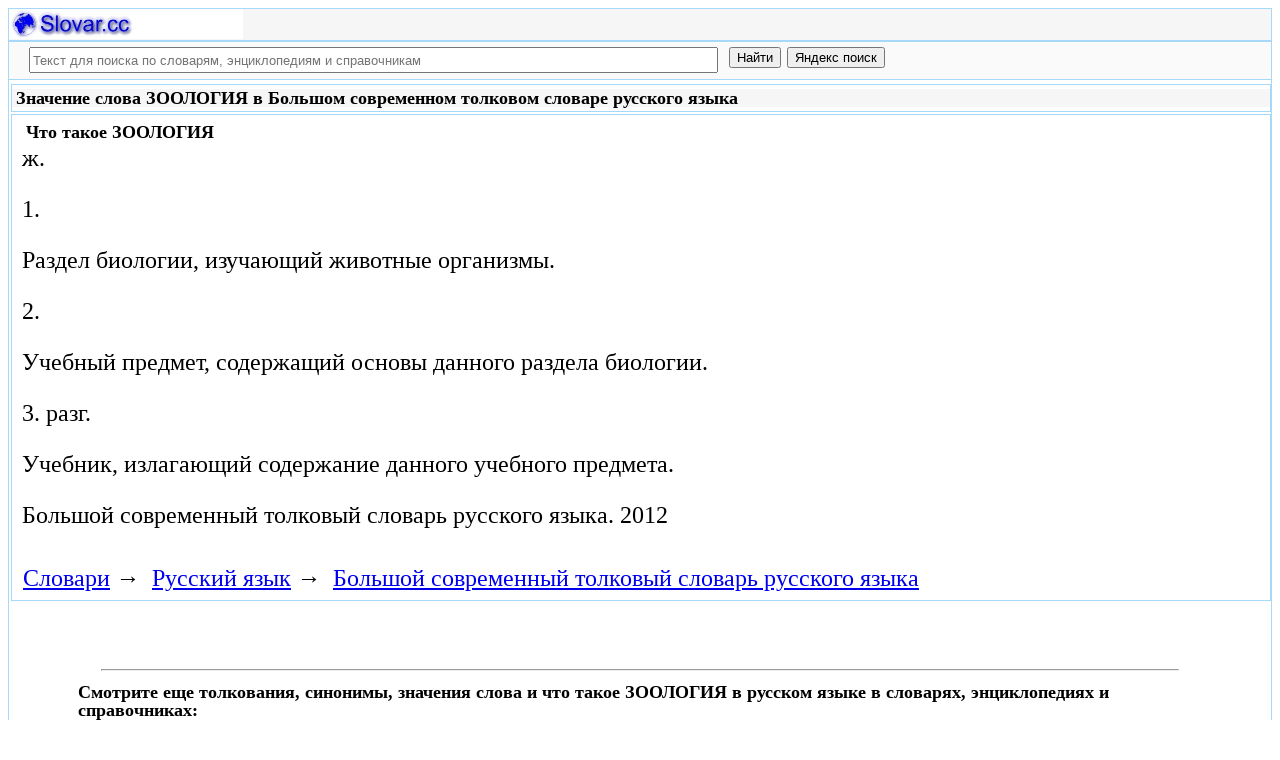

--- FILE ---
content_type: text/html; charset=utf-8
request_url: https://slovar.cc/rus/tolk/34381.html
body_size: 8536
content:
<!DOCTYPE html>
<html lang="ru">
<head>
<meta charset="UTF-8" /><meta name="viewport" content="width=device-width, initial-scale=1" /><title>ЗООЛОГИЯ - Большой современный толковый словарь русского языка - Русский язык - Slovar.cc</title><meta name="description" content="ж.. 1.. Раздел биологии, изучающий животные организмы.. 2.. Учебный предмет, содержащий основы данного раздела биологии.. 3. разг.. Учебник, излагающий содержание данного учебного предмета." /><meta name="robots" content="index, follow" /><meta name="keywords" content="зоология" /><link href="/favicon.ico" rel="shortcut icon" type="image/x-icon" /><link rel="prev" href="https://slovar.cc/rus/tolk/34380.html" /><link rel="next" href="https://slovar.cc/rus/tolk/34382.html" /><link rel="canonical" href="https://slovar.cc/rus/tolk/34381.html" /><meta name="revisit-after" content="1 days" /><meta name="rating" content="safe for kids" /><link rel="contents" href="https://slovar.cc/rus/tolk.html" /><link rel="index" href="https://slovar.cc/rus/tolk.html" /><link rel="toc" href="https://slovar.cc/rus/tolk.html" /><link rel="section" href="https://slovar.cc/rus.html" /><link rel="subsection" href="https://slovar.cc/rus/tolk.html" /><meta property="og:title" content="ЗООЛОГИЯ" /><meta property="og:type" content="article" /><meta property="og:url" content="https://slovar.cc/rus/tolk/34381.html" /><meta property="og:image" content="https://slovar.cc/images/slovar.jpg" /><meta property="og:description" content="ж.. 1.. Раздел биологии, изучающий животные организмы.. 2.. Учебный предмет, содержащий основы данного раздела биологии.. 3. разг.. Учебник, излагающий содержание данного учебного предмета..." /><meta property="og:site_name" content="Словари, энциклопедии и справочники - бесплатно Онлайн - Slovar.cc" />
<style>
body{margin:8px;padding:0;color:#000;background-color:#fff;font-size:24px}
table,tr,td{border:0;margin:0;padding:0}p{margin:0 0 1em 0;border:1px}h1,h2,h3{line-height:1;font-size:18px;margin:4px;padding:0}input{margin:.4em 0 0 0}li{list-style:circle}
#page{border:solid #a7d7f9;border-width:0 1px;max-width:1280px;min-width:300px;margin:0 auto}
#head{background-color:#f6f6f6;padding-bottom:1px}.header{font-size:18px;text-align:left}
#search{min-height:35px;max-height:140px;background-color:#fafafa;padding-bottom:1px;margin:0 auto}
#foot{background-color:#f6f6f6;padding:10px}#foot p{margin:1em 0}#head,#foot,#search{border:solid #a7d7f9;border-width:1px 0}
.inpsrchdv{width:90%;min-height:35px;max-height:140px;margin:0 10px}.frmsrch{width:100%;min-height:35px;max-height:140px;margin:0 5px;border:0}.inpsrch{width:60%;height:20px;margin:5px 5px}
.content-wrapper{background-color:#fff;padding:2px}.clear{clear:both}.ofhid{overflow:hidden}
.pb{width:100%;vertical-align:top;border:1px solid #a7d7f9;margin:2px auto}.pbh{width:100%;vertical-align:top;background-color:#f6f6f6}
.favorites{color:#F00;font-size:18px}.favoritestop{color:#F00;font-size:16px}.addtofavs{width:250px;margin:0 0 0 10px;padding:0;display:table-cell;vertical-align:top}
.sharings{margin:10px}.sharing-buttons{display:table}
.img-container{position:relative;height:0;overflow:hidden;background-color:#f6f6f6}.img-container img, .img-container a{position:absolute;top:0;left:0;width:100%}
.img-container-wrapper{max-width:234px;max-height:30px}.ratio-39-5{padding-bottom:12.821%}
hr{width:95%}.content-text{max-width:856px;float:left;vertical-align:top;padding:4px 10px 4px 10px}.word-title,.article-title{font-weight:bold;font-size:18px}.transcription{font-weight:bold;font-size:18px}
.adg1 {width:234px;height:60px}
@media(min-width:400px){.adg1{width:320px;height:50px}}
@media(min-width:500px){.adg1{width:468px;height:60px}}
@media(min-width:800px){.adg1{width:728px;height:90px}}
@media(min-width:1260px){.adg1{width:336px;height:280px}}
.adg2{width:234px;height:60px}
@media(min-width:750px){.adg2{width:728px;height:90px}}
.yandr2{overflow:hidden;float:left;width:320px}
@media(max-width:1220px){.yandr2{display:none}}
ul#relateditemlist{margin-left:0}ul#relateditemlist li{margin-bottom:10px}#relateditemlist span{font-size:16px;color:#0080ec}#relateditemlist span.highlight{font-weight:bold;font-size:24px;color:#000}
ul.bc-list{margin:0;padding:8px;list-style:none}ul.bc-list li{display:inline;margin:0;padding:3px;list-style:none}
@media screen and (max-width:600px){
ul{padding-left:18px}.vocab-group{width:260px;padding:5px}.favorites,.favoritestop{display:none}
}
@media screen and (max-width:400px){
nav span,.nextprev a{display:block;margin:8px 0}#yashare{display:none}
}
</style>
<!--[if lt IE 8]><link rel="stylesheet" href="/templates/slovar/svie.css" type="text/css" /><![endif]-->
<!--[if gte IE 8]><link rel="stylesheet" href="/templates/slovar/svie8.css" type="text/css" /><![endif]-->
<link href="/favicon.ico" rel="shortcut icon" type="image/x-icon" /><link href="/favicon.ico" rel="icon" type="image/x-icon" />

<script async src="https://www.googletagmanager.com/gtag/js?id=G-1M3WY7GQ0V"></script>
<script>
  window.dataLayer = window.dataLayer || [];
  function gtag(){dataLayer.push(arguments);}
  gtag('js', new Date());

  gtag('config', 'G-1M3WY7GQ0V');
</script>
<script>
function add_to_favorite(a,lang,fav_title)
{var d=document,du=d.location,dt=d.title,s=d.createElement('div').style,isFirefox35=((navigator.userAgent.toLowerCase().indexOf('firefox')!=-1)&&(s.wordWrap!==undefined)&&(s.MozTransform!==undefined));try
{window.external.AddFavorite(du,"Slovar.cc: "+dt);}
catch(e)
{if((typeof(opera)=="object")||(window.opera)||(isFirefox35))
{a.href=du;a.rel="sidebar";a.title="Slovar.cc: "+dt;return true;}
else
{if(lang=='ru')
alert('Нажмите Ctrl-D для добавления в Избранное / Закладки. \nPress Ctrl-D to add to your Favourites / Bookmarks.');else
alert('Press Ctrl-D to add to your Favourites / Bookmarks');}}
return false;}
</script>
<script>window.yaContextCb=window.yaContextCb||[]</script>
<script src="https://yandex.ru/ads/system/context.js" async></script>
</head>
<body>

<div id="page">
  <header id="head">
    <div class="header">
		<div class="img-container-wrapper">
			<div class="img-container ratio-39-5">
				<a href="https://slovar.cc/" title="Словари, энциклопедии и справочники - Slovar.cc"><img src="/images/slovar_logo.webp" alt="Словари, энциклопедии и справочники - Slovar.cc" /></a>
			</div>
		</div>
		<div class="clear"></div>
    </div>
  </header>
  <header id="search">
	<div class="inpsrchdv">

<form action="/index.php" method="post" class="frmsrch" name="sform" id="sform">
<input class="inpsrch" name="searchword" id="searchword" maxlength="100" type="text" placeholder="Текст для поиска по словарям, энциклопедиям и справочникам" title="Текст для поиска по словарям, энциклопедиям и справочникам" />
<input type="submit" value="Найти" onClick="this.form.searchword.focus();" style="vertical-align:top;" />
<input type="button" value="Яндекс поиск" onClick="var v=document.getElementById('searchword').value;this.form.action='/yandex-search/';this.form.method='get';if(v!='Текст для поиска по словарям, энциклопедиям и справочникам') document.getElementById('text').value=v;this.form.submit();" style="vertical-align:top;" />
<input type="hidden" name="task" value="search" />
<input type="hidden" name="option" value="com_search" />
<input type="hidden" name="text" id="text" value="" />
<input type="hidden" name="searchid" id="searchid" value="2197780" />
<input type="hidden" name="web" id="web" value="0" />
</form>
	</div>
  </header>
  <div class="clear"></div>
  <section class="content-wrapper">
		

		<article>
<div class="pb"><div class="pbh"><h1>Значение слова ЗООЛОГИЯ в Большом современном толковом словаре русского языка</h1></div></div><div class="pb">
	<div class="content-text">
<div itemscope="itemscope" itemtype="http://schema.org/ScholarlyArticle">	<h2>Что такое <span itemprop="headline" class="word-title">ЗООЛОГИЯ</span></h2>
	<div itemprop="articleBody">
<p>ж.</p><p>1.</p><p>Раздел биологии, изучающий животные организмы.</p><p> 2.</p><p>Учебный предмет, содержащий основы данного раздела биологии.</p><p> 3. разг.</p><p>Учебник, излагающий содержание данного учебного предмета.</p>	</div>


<p>
	<span itemprop="references"></span>
	<span itemprop="source">Большой современный толковый словарь русского языка.</span>
	<span itemprop="datePublished">2012</span>
	<meta itemprop="articleSection" content="Русский язык">
	<meta itemprop="articleSection" content="Большой современный толковый словарь русского языка">
	<meta itemprop="inLanguage" content="ru">
</p>

</div></div>
<div style="float:left">
<br>
<script async src="//pagead2.googlesyndication.com/pagead/js/adsbygoogle.js"></script>
<ins class="adsbygoogle adg1"
     style="display:block"
     data-full-width-responsive="true"
     data-ad-client="ca-pub-9490095313813764"
     data-alternate-ad-url="https://slovar-vocab.com/html/sl_alt_article_yandex_11.html"
     data-ad-slot="8326268040"
     data-ad-format="auto"></ins>
<script>
(adsbygoogle = window.adsbygoogle || []).push({});
</script>
<br><br>
</div>
<div class="clear"></div>
<div id="yandex_rtb_R-A-260551-1" style="margin-left:8px;overflow:hidden"></div>
<script>window.yaContextCb.push(()=>{
  Ya.Context.AdvManager.render({
    renderTo: 'yandex_rtb_R-A-260551-1',
    blockId: 'R-A-260551-1'
  })
})</script>
<nav class="nav-bc"><ul itemscope itemtype="http://schema.org/BreadcrumbList" class="bc-list"><li itemprop="itemListElement" itemscope itemtype="http://schema.org/ListItem">
<a itemprop="item" href="https://slovar.cc/">
<span itemprop="name">Словари</span></a>
<meta itemprop="position" content="1"> &rarr; 
</li>
<li itemprop="itemListElement" itemscope itemtype="http://schema.org/ListItem">
<a itemprop="item" href="/rus.html">
<span itemprop="name">Русский язык</span></a>
<meta itemprop="position" content="2"> &rarr; 
</li>
<li itemprop="itemListElement" itemscope itemtype="http://schema.org/ListItem">
<a itemprop="item" href="/rus/tolk.html">
<span itemprop="name">Большой современный толковый словарь русского языка</span></a>
<meta itemprop="position" content="3">
</li>
</ul></nav></div>
</article><br>
<br>
<aside style="margin-left:5%; margin-right:5%; text-align:left;"><hr><h3 class="related">Смотрите еще толкования, синонимы, значения слова и что такое ЗООЛОГИЯ в русском языке в словарях, энциклопедиях и справочниках:</h3><ul id="relateditemlist">
<li><a href="/biol/enc/2326635.html">ЗООЛОГИЯ</a> <span>в Энциклопедии Биология:</span><br>, наука о животных. Изучает многообразие животного мира, строение и жизнедеятельность животных, их распространение, связь со средой обитания, закономерности индивидуального &hellip;</li>
<li><a href="/med/term/2164039.html">ЗООЛОГИЯ</a> <span>в Медицинских терминах:</span><br>(зоо- + греч. logos учение) раздел биологии, изучающий строение, жизнедеятельность и распространение животных, закономерности их индивидуального и исторического развития, связь &hellip;</li>
<li><a href="/enc/bolshoy/2086432.html">ЗООЛОГИЯ</a> <span>в Большом энциклопедическом словаре:</span><br>(от зоо... и ...логия) наука о животных, один из основных разделов биологии. Описания животных известны с древнейших времен. Как наука &hellip;</li>
<li><a href="/enc/bse/1998030.html">ЗООЛОГИЯ</a> <span>в Большой советской энциклопедии, БСЭ:</span><br>(от зоо... . и ... логия ), наука о животных - часть биологии , изучающая многообразие животного мира, строение и &hellip;</li>
<li><a href="/enc/brokhauz-efron2/1891538.html">ЗООЛОГИЯ</a> <span>в Энциклопедическом словаре Брокгауза и Евфрона:</span><br>наука о животных, составляет часть науки о живых существах, биологии. Предметом ее служит изучение животного мира по отношению к строению &hellip;</li>
<li><a href="/enc/sovremenniy/1839373.html">ЗООЛОГИЯ</a> <span>в Современном энциклопедическом словаре:</span><br>(от зоо... и ...логия), наука о животных. Изучает видовое многообразие животных (систематика), их строение (анатомия), особенности жизнедеятельности (физиология), закономерности индивидуального &hellip;</li>
<li><a href="/enc/slovarik/1822787.html">ЗООЛОГИЯ</a> <span>в Энциклопедическом словарике:</span><br>[зоо. + греческое logos понятие, учение] наука (часть биологии), изучающая животный мир во всем его &hellip;</li>
<li><a href="/enc/slovarik/1804220.html">ЗООЛОГИЯ</a> <span>в Энциклопедическом словарике:</span><br>и, мн. нет, ж. Наука о животном мире. Зоолог - специалист по зоологии. Зоологический - 1) относящийся к зоологии; 2) &hellip;</li>
<li><a href="/enc/slovar/1770767.html">ЗООЛОГИЯ</a> <span>в Энциклопедическом словаре:</span><br>, -и, ж. Наука о животных. II прил. зоологический, -ая, &hellip;</li>
<li><a href="/enc/bolshoy-rus/1711922.html">ЗООЛОГИЯ</a> <span>в Большом российском энциклопедическом словаре:</span><br>ЗООЛ́ОГИЯ (от зоо ... и ... логия ), наука о ж-ных, один из осн. разделов биологии. Описания ж-ных известны с &hellip;</li>
<li><a href="/enc/brokhauz-efron/1613589.html">ЗООЛОГИЯ</a> <span>в Энциклопедии Брокгауза и Ефрона:</span><br>? наука о животных, составляет часть науки о живых существах, биологии. Предметом ее служит изучение животного мира по отношению к &hellip;</li>
<li><a href="/rus/koler/1562171.html">ЗООЛОГИЯ</a> <span>в Словаре Кольера:</span><br>наука о животных. Животными называют организмы, потребляющие готовые углеводы, белки и жиры из внешних источников. В этом состоит их главное &hellip;</li>
<li><a href="/rus/zaliznyak/1493497.html">ЗООЛОГИЯ</a> <span>в Полной акцентуированной парадигме по Зализняку:</span><br>зооло&#39;гия, зооло&#39;гии, зооло&#39;гии, зооло&#39;гий, зооло&#39;гии, зооло&#39;гиям, зооло&#39;гию, зооло&#39;гии, зооло&#39;гией, зооло&#39;гиею, зооло&#39;гиями, зооло&#39;гии, &hellip;</li>
<li><a href="/rus/inostr-nov/1423430.html">ЗООЛОГИЯ</a> <span>в Новом словаре иностранных слов:</span><br>( см. зоо... + ...логия) наука (точнее комплекс наук), изучающая многообразие животного мира, строение и жизнедеятельность животных, их распространение, связь &hellip;</li>
<li><a href="/rus/inostr/1407243.html">ЗООЛОГИЯ</a> <span>в Словаре иностранных выражений:</span><br>[см. зоо... + ...логия] наука (точнее комплекс наук), изучающая многообразие животного мира, строение и жизнедеятельность животных, их распространение, связь со &hellip;</li>
<li><a href="/rus/sinonim/1241525.html">ЗООЛОГИЯ</a> <span>в словаре Синонимов русского языка.</span></li>
<li><a href="/rus/efremova-slovo/1104213.html">ЗООЛОГИЯ</a> <span>в Новом толково-словообразовательном словаре русского языка Ефремовой:</span><br>ж. 1) Раздел биологии, в котором изучаются животные организмы. 2) Учебный предмет, содержащий основы данного раздела биологии. 3) разг. Учебник, &hellip;</li>
<li><a href="/rus/lopatin/987788.html">ЗООЛОГИЯ</a> <span>в Словаре русского языка Лопатина:</span><br>зоол`огия, &hellip;</li>
<li><a href="/rus/orfo-rus/826882.html">ЗООЛОГИЯ</a> <span>в Полном орфографическом словаре русского языка:</span><br>зоология, &hellip;</li>
<li><a href="/rus/orfo/664267.html">ЗООЛОГИЯ</a> <span>в Орфографическом словаре:</span><br>зоол`огия, &hellip;</li>
<li><a href="/rus/ojegov/592527.html">ЗООЛОГИЯ</a> <span>в Словаре русского языка Ожегова:</span><br>наука о &hellip;</li>
<li><a href="/rus/bse/491438.html">ЗООЛОГИЯ</a> <span>в Современном толковом словаре, БСЭ:</span><br>(от зоо &hellip; и &hellip;логия), наука о животных, один из основных разделов биологии. Описания животных известны с древнейших времен. Как &hellip;</li>
<li><a href="/rus/ushakov/401716.html">ЗООЛОГИЯ</a> <span>в Толковом словаре русского языка Ушакова:</span><br>зоологии, мн. нет, ж. (от греч. zoon &ndash; животное и logos &ndash; учение). Наука, изучающая животный &hellip;</li>
<li><a href="/rus/efremova-tolk/288846.html">ЗООЛОГИЯ</a> <span>в Толковом словаре Ефремовой:</span><br>зоология ж. 1) Раздел биологии, в котором изучаются животные организмы. 2) Учебный предмет, содержащий основы данного раздела биологии. 3) разг. &hellip;</li>
<li><a href="/rus/efremova/164329.html">ЗООЛОГИЯ</a> <span>в Новом словаре русского языка Ефремовой:</span><br>ж. 1. Раздел биологии, изучающий животные организмы. 2. Учебный предмет, содержащий основы данного раздела биологии. 3. разг. Учебник, излагающий содержание &hellip;</li>
<li><a href="/ist/biografiya/2263769.html">РОССИЯ, РАЗД. ЗООЛОГИЯ</a> <span>в Краткой биографической энциклопедии:</span><br>Рснователь эмбриологии Вольф состоял некоторое время русским академиком, но тем не менее он остался немецким ученым, и связь его имени &hellip;</li>
<li><a href="/enc/brokhauz-efron2/1940803.html">СЕЛЬСКОХОЗЯЙСТВЕННАЯ ЗООЛОГИЯ</a> <span>в Энциклопедическом словаре Брокгауза и Евфрона:</span><br>не составляет особой науки, а лишь отдел зоологии, изучающий животных полезных или вредных в С. отношении. Таким образом, к области &hellip;</li>
<li><a href="/enc/brokhauz-efron2/1937001.html">РОССИЯ. РУССКАЯ НАУКА: ЗООЛОГИЯ</a> <span>в Энциклопедическом словаре Брокгауза и Евфрона:</span><br>Основатель эмбриологии Вольф состоял некоторое время русским академиком, но тем не менее он остался немецким ученым, и связь его имени &hellip;</li>
<li><a href="/enc/bse/2044219.html">СССР. ЕСТЕСТВЕННЫЕ НАУКИ</a> <span>в Большой советской энциклопедии, БСЭ:</span><br>науки Математика Научные исследования в области математики начали проводиться в России с 18 в., когда членами Петербургской АН стали Л. &hellip;</li>
<li><a href="/enc/bse/2030637.html">ПОЗВОНОЧНЫЕ</a> <span>в Большой советской энциклопедии, БСЭ:</span><br>черепные (Vertebrata, или Craniota), подтип животных типа хордовых ; наиболее высоко организованная и разнообразная группа животных; самая прогрессивная ветвь вторичноротых &hellip;</li>
<li><a href="/enc/brokhauz-efron2/1900733.html">КЛАССИФИКАЦИЯ</a> <span>в Энциклопедическом словаре Брокгауза и Евфрона:</span><br>весьма важный логический прием, которым пользуются при изучении предмета и который основан на логическом делении понятий. Действительно, классификация есть не &hellip;</li>
</ul>
<div class="nextprev">
<h2>Большой современный толковый словарь русского языка</h2>
 <br>&larr; <a href="/rus/tolk/34380.html">ЗООЛОГИЧЕСКИЙ</a> &nbsp;&nbsp;&nbsp;&nbsp;<a href="/rus/tolk/34382.html">ЗООМАГАЗИН</a>&rarr;
</div><hr></aside>

  </section>
  <br><br>

<!--noindex-->
<section class="sharings">
<div class="sharing-buttons">
<div id="yandex_rtb_R-A-260551-9"></div>
<script>window.yaContextCb.push(()=>{
  Ya.Context.AdvManager.renderFeed({
    renderTo: 'yandex_rtb_R-A-260551-9',
    blockId: 'R-A-260551-9'
  })
})</script>
</div>
<br /><br />
<div id="yashare" class="yashare-auto-init" data-yashareL10n="ru" data-yashareQuickServices="vkontakte,twitter,odnoklassniki,moimir" data-yashareTheme="counter"></div>
<br />
</section>
<!--/noindex-->

  <footer id="foot">

<script>
document.write('<a href="https://slovar.cc/contacts.html" rel="nofollow">Контакты</a>');
</script>
	<p>Copyright © 2010-2026 Словари, энциклопедии и справочники - Slovar.cc</p>

	<p>&copy; Разработка сайта: <a href="https://dev256.com/" target="_blank">dev256.com</a>.</p>

  </footer>
</div>




<!--noindex-->
<script>
(function (d, w, c) {
    (w[c] = w[c] || []).push(function() {
        try {
            w.yaCounter27967935 = new Ya.Metrika({id:27967935,webvisor:true,clickmap:true,trackLinks:true,accurateTrackBounce:true});
        } catch(e) { }
    });
    var n = d.getElementsByTagName("script")[0], s = d.createElement("script"), f = function () { n.parentNode.insertBefore(s, n); };
    s.type = "text/javascript";
    s.async = true;
    s.src = (d.location.protocol == "https:" ? "https:" : "http:") + "//mc.yandex.ru/metrika/watch.js";
    if (w.opera == "[object Opera]") {
        d.addEventListener("DOMContentLoaded", f, false);
    } else { f(); }
})(document, window, "yandex_metrika_callbacks");
</script>
<noscript><div><img src="//mc.yandex.ru/watch/27967935" style="position:absolute; left:-9999px;" alt="" /></div></noscript>
<script>
(function() {

var d=document,docElem=d.documentElement,w=window,b=d.body,yash=d.getElementById('yashare'),yash_n=1,fsc=w.onscroll||function(){};
function getCoords(elem){
var box=elem.getBoundingClientRect();
var scrollTop=w.pageYOffset||docElem.scrollTop||b.scrollTop,scrollLeft=w.pageXOffset||docElem.scrollLeft||b.scrollLeft;
var clientTop=docElem.clientTop||b.clientTop||0,clientLeft=docElem.clientLeft||b.clientLeft||0;
var top=box.top+scrollTop-clientTop,left=box.left+scrollLeft-clientLeft;
return{top:Math.round(top),left:Math.round(left)};
}
function isVisible(elem){
var coords=getCoords(elem);
var windowTop=w.pageYOffset||docElem.scrollTop,windowBottom=windowTop+docElem.clientHeight;
coords.bottom=coords.top+elem.offsetHeight;
var topVisible=coords.top > windowTop && coords.top < windowBottom,bottomVisible=coords.bottom < windowBottom && coords.bottom > windowTop;
return topVisible||bottomVisible;
}
function crt_scr(url,enc)
{var sa=d.createElement('script'),p=d.getElementsByTagName('script')[0];sa.type='text/javascript';sa.async=true;sa.src=url;if(enc) sa.charset="utf-8";p.parentNode.insertBefore(sa,p);}
function showVisible()
{
	if(yash_n){if(isVisible(yash)){yash_n=0;crt_scr("//yastatic.net/share/share.js",1);}}
	fsc();
}
w.onscroll=showVisible;
// showVisible();

})();
</script>
<!--/noindex-->
</body>
</html>


--- FILE ---
content_type: text/html; charset=utf-8
request_url: https://www.google.com/recaptcha/api2/aframe
body_size: 268
content:
<!DOCTYPE HTML><html><head><meta http-equiv="content-type" content="text/html; charset=UTF-8"></head><body><script nonce="bTSEw_Cm0RTW2JJzJJgzJA">/** Anti-fraud and anti-abuse applications only. See google.com/recaptcha */ try{var clients={'sodar':'https://pagead2.googlesyndication.com/pagead/sodar?'};window.addEventListener("message",function(a){try{if(a.source===window.parent){var b=JSON.parse(a.data);var c=clients[b['id']];if(c){var d=document.createElement('img');d.src=c+b['params']+'&rc='+(localStorage.getItem("rc::a")?sessionStorage.getItem("rc::b"):"");window.document.body.appendChild(d);sessionStorage.setItem("rc::e",parseInt(sessionStorage.getItem("rc::e")||0)+1);localStorage.setItem("rc::h",'1768958554711');}}}catch(b){}});window.parent.postMessage("_grecaptcha_ready", "*");}catch(b){}</script></body></html>